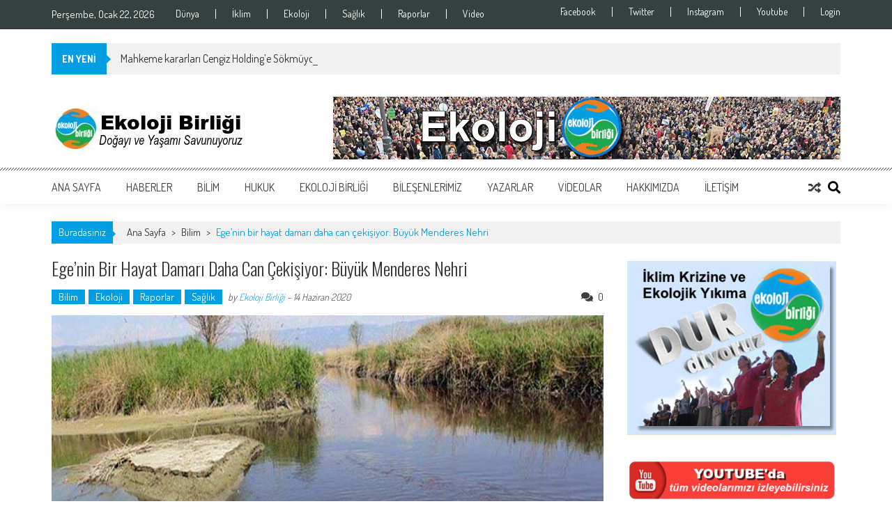

--- FILE ---
content_type: text/html; charset=UTF-8
request_url: https://ekolojibirligi.org/egenin-bir-hayat-damari-daha-can-cekisiyor-buyuk-menderes-nehri/
body_size: 19279
content:
<!DOCTYPE html><html lang="tr"><head><meta charset="UTF-8" /><meta name="viewport" content="width=device-width, initial-scale=1" /><link rel="profile" href="http://gmpg.org/xfn/11" /><link rel="pingback" href="https://ekolojibirligi.org/xmlrpc.php" /><link media="all" href="https://ekolojibirligi.org/wp-content/cache/autoptimize/css/autoptimize_883c79d15d7cc2329fefd145b31052b3.css" rel="stylesheet"><title>Ege’nin bir hayat damarı daha can çekişiyor: Büyük Menderes Nehri | Ekoloji Birliği</title><link rel="canonical" href="https://ekolojibirligi.org/egenin-bir-hayat-damari-daha-can-cekisiyor-buyuk-menderes-nehri/" /><meta name="description" content="Ege’nin en büyük akarsuyu olan Büyük Menderes nehri ölüm saçıyor. Endüstriyel ve kentsel atıkların kirlettiği nehrin bir bölümünde su içindeki yaşam tamamen…" /><meta property="og:type" content="article" /><meta property="og:locale" content="tr_TR" /><meta property="og:site_name" content="Ekoloji Birliği" /><meta property="og:title" content="Ege’nin bir hayat damarı daha can çekişiyor: Büyük Menderes Nehri | Ekoloji Birliği" /><meta property="og:description" content="Ege’nin en büyük akarsuyu olan Büyük Menderes nehri ölüm saçıyor. Endüstriyel ve kentsel atıkların kirlettiği nehrin bir bölümünde su içindeki yaşam tamamen bitti." /><meta property="og:url" content="https://ekolojibirligi.org/egenin-bir-hayat-damari-daha-can-cekisiyor-buyuk-menderes-nehri/" /><meta property="og:image" content="https://ekolojibirligi.org/wp-content/uploads/2020/06/menderes-1.jpg" /><meta property="og:image:width" content="800" /><meta property="og:image:height" content="500" /><meta property="article:published_time" content="2020-06-14T07:00:00+00:00" /><meta property="article:modified_time" content="2020-06-14T09:18:00+00:00" /><meta property="article:author" content="https://www.facebook.com/groups/325326061616300" /><meta name="twitter:card" content="summary_large_image" /><meta name="twitter:site" content="@avrupakitap" /><meta name="twitter:creator" content="@ekolojibirligi" /><meta name="twitter:title" content="Ege’nin bir hayat damarı daha can çekişiyor: Büyük Menderes Nehri | Ekoloji Birliği" /><meta name="twitter:description" content="Ege’nin en büyük akarsuyu olan Büyük Menderes nehri ölüm saçıyor. Endüstriyel ve kentsel atıkların kirlettiği nehrin bir bölümünde su içindeki yaşam tamamen bitti." /><meta name="twitter:image" content="https://ekolojibirligi.org/wp-content/uploads/2020/06/menderes-1.jpg" /> <script type="application/ld+json">{"@context":"https://schema.org","@graph":[{"@type":"WebSite","@id":"https://ekolojibirligi.org/#/schema/WebSite","url":"https://ekolojibirligi.org/","name":"Ekoloji Birliği","description":"Doğayı ve yaşamı savunuyoruz","inLanguage":"tr","potentialAction":{"@type":"SearchAction","target":{"@type":"EntryPoint","urlTemplate":"https://ekolojibirligi.org/search/{search_term_string}/"},"query-input":"required name=search_term_string"},"publisher":{"@type":"Organization","@id":"https://ekolojibirligi.org/#/schema/Organization","name":"Ekoloji Birliği","url":"https://ekolojibirligi.org/","sameAs":["https://www.facebook.com/ekolojibirligi/","https://www.facebook.com/ekolojibirligi"],"logo":{"@type":"ImageObject","url":"https://ekolojibirligi.org/wp-content/uploads/2019/05/cropped-newlogo2_trans.png","contentUrl":"https://ekolojibirligi.org/wp-content/uploads/2019/05/cropped-newlogo2_trans.png","width":512,"height":512}}},{"@type":"WebPage","@id":"https://ekolojibirligi.org/egenin-bir-hayat-damari-daha-can-cekisiyor-buyuk-menderes-nehri/","url":"https://ekolojibirligi.org/egenin-bir-hayat-damari-daha-can-cekisiyor-buyuk-menderes-nehri/","name":"Ege’nin bir hayat damarı daha can çekişiyor: Büyük Menderes Nehri | Ekoloji Birliği","description":"Ege’nin en büyük akarsuyu olan Büyük Menderes nehri ölüm saçıyor. Endüstriyel ve kentsel atıkların kirlettiği nehrin bir bölümünde su içindeki yaşam tamamen…","inLanguage":"tr","isPartOf":{"@id":"https://ekolojibirligi.org/#/schema/WebSite"},"breadcrumb":{"@type":"BreadcrumbList","@id":"https://ekolojibirligi.org/#/schema/BreadcrumbList","itemListElement":[{"@type":"ListItem","position":1,"item":"https://ekolojibirligi.org/","name":"Ekoloji Birliği"},{"@type":"ListItem","position":2,"item":"https://ekolojibirligi.org/kategori/bilim/","name":"Bilim"},{"@type":"ListItem","position":3,"name":"Ege’nin bir hayat damarı daha can çekişiyor: Büyük Menderes Nehri"}]},"potentialAction":{"@type":"ReadAction","target":"https://ekolojibirligi.org/egenin-bir-hayat-damari-daha-can-cekisiyor-buyuk-menderes-nehri/"},"datePublished":"2020-06-14T07:00:00+00:00","dateModified":"2020-06-14T09:18:00+00:00","author":{"@type":"Person","@id":"https://ekolojibirligi.org/#/schema/Person/fe38ef3bba6dd9b86e45d2f34f1dc882","name":"Ekoloji Birliği","sameAs":["https://www.facebook.com/groups/325326061616300","https://twitter.com/ekolojibirligi"],"description":"Ekoloji Birliği; yaşama y&ouml;nelik artan tehditlere karşı, yurt genelinde faaliyet g&ouml;steren bir &ccedil;ok ekoloji &ouml;rg&uuml;t&uuml;n&uuml;n bir araya gelmesi ile 2018 yılında oluşmuştur. Amacı; birlik ve dayanışma temelinde ekoloji m&uuml;cadelesini y&uuml;kselterek..."}}]}</script> <link rel='dns-prefetch' href='//fonts.googleapis.com' /><link rel="alternate" type="application/rss+xml" title="Ekoloji Birliği &raquo; akışı" href="https://ekolojibirligi.org/feed/" /><link rel="alternate" type="application/rss+xml" title="Ekoloji Birliği &raquo; yorum akışı" href="https://ekolojibirligi.org/comments/feed/" /><link rel="alternate" type="application/rss+xml" title="Ekoloji Birliği &raquo; Ege&#8217;nin bir hayat damarı daha can çekişiyor: Büyük Menderes Nehri yorum akışı" href="https://ekolojibirligi.org/egenin-bir-hayat-damari-daha-can-cekisiyor-buyuk-menderes-nehri/feed/" /> <script type="text/javascript">window._wpemojiSettings = {"baseUrl":"https:\/\/s.w.org\/images\/core\/emoji\/15.0.3\/72x72\/","ext":".png","svgUrl":"https:\/\/s.w.org\/images\/core\/emoji\/15.0.3\/svg\/","svgExt":".svg","source":{"concatemoji":"https:\/\/ekolojibirligi.org\/wp-includes\/js\/wp-emoji-release.min.js?ver=6.5.7"}};
/*! This file is auto-generated */
!function(i,n){var o,s,e;function c(e){try{var t={supportTests:e,timestamp:(new Date).valueOf()};sessionStorage.setItem(o,JSON.stringify(t))}catch(e){}}function p(e,t,n){e.clearRect(0,0,e.canvas.width,e.canvas.height),e.fillText(t,0,0);var t=new Uint32Array(e.getImageData(0,0,e.canvas.width,e.canvas.height).data),r=(e.clearRect(0,0,e.canvas.width,e.canvas.height),e.fillText(n,0,0),new Uint32Array(e.getImageData(0,0,e.canvas.width,e.canvas.height).data));return t.every(function(e,t){return e===r[t]})}function u(e,t,n){switch(t){case"flag":return n(e,"\ud83c\udff3\ufe0f\u200d\u26a7\ufe0f","\ud83c\udff3\ufe0f\u200b\u26a7\ufe0f")?!1:!n(e,"\ud83c\uddfa\ud83c\uddf3","\ud83c\uddfa\u200b\ud83c\uddf3")&&!n(e,"\ud83c\udff4\udb40\udc67\udb40\udc62\udb40\udc65\udb40\udc6e\udb40\udc67\udb40\udc7f","\ud83c\udff4\u200b\udb40\udc67\u200b\udb40\udc62\u200b\udb40\udc65\u200b\udb40\udc6e\u200b\udb40\udc67\u200b\udb40\udc7f");case"emoji":return!n(e,"\ud83d\udc26\u200d\u2b1b","\ud83d\udc26\u200b\u2b1b")}return!1}function f(e,t,n){var r="undefined"!=typeof WorkerGlobalScope&&self instanceof WorkerGlobalScope?new OffscreenCanvas(300,150):i.createElement("canvas"),a=r.getContext("2d",{willReadFrequently:!0}),o=(a.textBaseline="top",a.font="600 32px Arial",{});return e.forEach(function(e){o[e]=t(a,e,n)}),o}function t(e){var t=i.createElement("script");t.src=e,t.defer=!0,i.head.appendChild(t)}"undefined"!=typeof Promise&&(o="wpEmojiSettingsSupports",s=["flag","emoji"],n.supports={everything:!0,everythingExceptFlag:!0},e=new Promise(function(e){i.addEventListener("DOMContentLoaded",e,{once:!0})}),new Promise(function(t){var n=function(){try{var e=JSON.parse(sessionStorage.getItem(o));if("object"==typeof e&&"number"==typeof e.timestamp&&(new Date).valueOf()<e.timestamp+604800&&"object"==typeof e.supportTests)return e.supportTests}catch(e){}return null}();if(!n){if("undefined"!=typeof Worker&&"undefined"!=typeof OffscreenCanvas&&"undefined"!=typeof URL&&URL.createObjectURL&&"undefined"!=typeof Blob)try{var e="postMessage("+f.toString()+"("+[JSON.stringify(s),u.toString(),p.toString()].join(",")+"));",r=new Blob([e],{type:"text/javascript"}),a=new Worker(URL.createObjectURL(r),{name:"wpTestEmojiSupports"});return void(a.onmessage=function(e){c(n=e.data),a.terminate(),t(n)})}catch(e){}c(n=f(s,u,p))}t(n)}).then(function(e){for(var t in e)n.supports[t]=e[t],n.supports.everything=n.supports.everything&&n.supports[t],"flag"!==t&&(n.supports.everythingExceptFlag=n.supports.everythingExceptFlag&&n.supports[t]);n.supports.everythingExceptFlag=n.supports.everythingExceptFlag&&!n.supports.flag,n.DOMReady=!1,n.readyCallback=function(){n.DOMReady=!0}}).then(function(){return e}).then(function(){var e;n.supports.everything||(n.readyCallback(),(e=n.source||{}).concatemoji?t(e.concatemoji):e.wpemoji&&e.twemoji&&(t(e.twemoji),t(e.wpemoji)))}))}((window,document),window._wpemojiSettings);</script> <link rel='stylesheet' id='apss-font-opensans-css' href='//fonts.googleapis.com/css?family=Open+Sans&#038;ver=6.5.7' type='text/css' media='all' /><link rel='stylesheet' id='google-fonts-css' href='//fonts.googleapis.com/css?family=Open+Sans%3A400%2C600%2C700%2C300%7COswald%3A400%2C700%2C300%7CDosis%3A400%2C300%2C500%2C600%2C700&#038;ver=6.5.7' type='text/css' media='all' /><link rel='stylesheet' id='chonburi-css' href='//fonts.googleapis.com/css?family=Chonburi%3Aregular&#038;subset=latin-ext%2Clatin%2Cthai%2Cvietnamese&#038;ver=2.9.6' type='text/css' media='all' /><link rel='stylesheet' id='anton-css' href='//fonts.googleapis.com/css?family=Anton%3Aregular&#038;subset=latin-ext%2Cvietnamese%2Clatin&#038;ver=2.9.6' type='text/css' media='all' /> <script type="text/javascript" src="https://ekolojibirligi.org/wp-includes/js/jquery/jquery.min.js?ver=3.7.1" id="jquery-core-js"></script> <link rel="https://api.w.org/" href="https://ekolojibirligi.org/wp-json/" /><link rel="alternate" type="application/json" href="https://ekolojibirligi.org/wp-json/wp/v2/posts/25178" /><link rel="EditURI" type="application/rsd+xml" title="RSD" href="https://ekolojibirligi.org/xmlrpc.php?rsd" /><link rel="alternate" type="application/json+oembed" href="https://ekolojibirligi.org/wp-json/oembed/1.0/embed?url=https%3A%2F%2Fekolojibirligi.org%2Fegenin-bir-hayat-damari-daha-can-cekisiyor-buyuk-menderes-nehri%2F" /><link rel="alternate" type="text/xml+oembed" href="https://ekolojibirligi.org/wp-json/oembed/1.0/embed?url=https%3A%2F%2Fekolojibirligi.org%2Fegenin-bir-hayat-damari-daha-can-cekisiyor-buyuk-menderes-nehri%2F&#038;format=xml" /> <script type="text/javascript">var kc_script_data={ajax_url:"https://ekolojibirligi.org/wp-admin/admin-ajax.php"}</script> <script type="text/javascript">jQuery(function($){
            if( $('body').hasClass('rtl') ){
                var directionClass = 'rtl';
            } else {
                var directionClass = 'ltr';
            }
        
        /*--------------For Home page slider-------------------*/
        
            $("#homeslider").bxSlider({
                mode: 'horizontal',
                controls: true,
                pager: true,
                pause: 6000,
                speed: 1500,
                auto: true                                      
            });
            
            $("#homeslider-mobile").bxSlider({
                mode: 'horizontal',
                controls: true,
                pager: true,
                pause: 6000,
                speed: 1000,
                auto: true                                        
            });

        /*--------------For news ticker----------------*/

                        $('#apmag-news').ticker({
                speed: 0.10,
                feedType: 'xml',
                displayType: 'reveal',
                htmlFeed: true,
                debugMode: true,
                fadeInSpeed: 600,
                //displayType: 'fade',
                pauseOnItems: 4000,
                direction: directionClass,
                titleText: '&nbsp;&nbsp;&nbsp;&nbsp;&nbsp;EN YENİ&nbsp;&nbsp;&nbsp;&nbsp;&nbsp;'
            });
                        
            });</script> <link rel="icon" href="https://ekolojibirligi.org/wp-content/uploads/2019/05/cropped-newlogo2_trans-32x32.png" sizes="32x32" /><link rel="icon" href="https://ekolojibirligi.org/wp-content/uploads/2019/05/cropped-newlogo2_trans-192x192.png" sizes="192x192" /><link rel="apple-touch-icon" href="https://ekolojibirligi.org/wp-content/uploads/2019/05/cropped-newlogo2_trans-180x180.png" /><meta name="msapplication-TileImage" content="https://ekolojibirligi.org/wp-content/uploads/2019/05/cropped-newlogo2_trans-270x270.png" /></head><body class="post-template-default single single-post postid-25178 single-format-standard wp-embed-responsive kc-css-system single-post-right-sidebar single-post-single fullwidth-layout columns-3 group-blog"><div id="page" class="hfeed site"> <a class="skip-link screen-reader-text" href="#content">Skip to content</a><header id="masthead" class="site-header"><div class="top-menu-wrapper has_menu clearfix"><div class="apmag-container"><div class="current-date">Perşembe, Ocak 22, 2026</div><nav id="top-navigation" class="top-main-navigation"> <button class="menu-toggle hide" aria-controls="menu" aria-expanded="false">Top Menu</button><div class="top_menu_left"><ul id="menu-ust-menu-sol" class="menu"><li id="menu-item-18799" class="menu-item menu-item-type-custom menu-item-object-custom menu-item-18799"><a href="https://ekolojibirligi.org/kategori/dunya/">Dünya</a></li><li id="menu-item-18798" class="menu-item menu-item-type-custom menu-item-object-custom menu-item-18798"><a href="https://ekolojibirligi.org/kategori/iklim/">İklim</a></li><li id="menu-item-18797" class="menu-item menu-item-type-custom menu-item-object-custom menu-item-18797"><a href="https://ekolojibirligi.org/kategori/ekoloji/">Ekoloji</a></li><li id="menu-item-18800" class="menu-item menu-item-type-custom menu-item-object-custom menu-item-18800"><a href="https://ekolojibirligi.org/kategori/saglik/">Sağlık</a></li><li id="menu-item-18801" class="menu-item menu-item-type-custom menu-item-object-custom menu-item-18801"><a href="https://ekolojibirligi.org/kategori/raporlar/">Raporlar</a></li><li id="menu-item-40133" class="menu-item menu-item-type-custom menu-item-object-custom menu-item-40133"><a href="https://ekolojibirligi.org/kategori/videolar/">Video</a></li></ul></div></nav><nav id="top-right-navigation" class="top-right-main-navigation"> <button class="menu-toggle hide" aria-controls="top-right-menu" aria-expanded="false">Top Menu Right</button><div class="top_menu_right"><ul id="menu-social" class="menu"><li id="menu-item-18792" class="menu-item menu-item-type-custom menu-item-object-custom menu-item-18792"><a href="https://www.facebook.com/groups/325326061616300/">Facebook</a></li><li id="menu-item-18793" class="menu-item menu-item-type-custom menu-item-object-custom menu-item-18793"><a href="https://twitter.com/ekolojibirligi">Twitter</a></li><li id="menu-item-18794" class="menu-item menu-item-type-custom menu-item-object-custom menu-item-18794"><a href="https://www.instagram.com/ekoloji_birligi/">Instagram</a></li><li id="menu-item-18795" class="menu-item menu-item-type-custom menu-item-object-custom menu-item-18795"><a href="https://www.youtube.com/c/EkolojiBirli%C4%9Fi">Youtube</a></li><li id="menu-item-18806" class="menu-item menu-item-type-custom menu-item-object-custom menu-item-18806"><a href="https://ekolojibirligi.org/wp-login.php?loggedout=true&#038;wp_lang=tr_TR">Login</a></li></ul></div></nav></div></div><div class="apmag-news-ticker"><div class="apmag-container"><ul id="apmag-news" class="js-hidden"><li class="news-item"><a href="https://ekolojibirligi.org/mahkeme-kararlari-cengiz-holdinge-sokmuyor-isletme-izni-iptal-edildi-ancak-sirket-yeni-izinle-faaliyete-devam-ediyor-ozer-akdemir/">Mahkeme kararları Cengiz Holding’e Sökmüyor: İşletme İzni İptal Edildi Ancak Şirket Yeni İzinle Faaliyete Devam Ediyor | Özer Akdemir</a></li><li class="news-item"><a href="https://ekolojibirligi.org/ezinedeki-sist-ocaklarinin-bilirkisi-kesfi-sonucu-kamu-yarari-degil-ekolojik-yikim-soz-konusu/">Ezine’deki Şişt Ocaklarının Bilirkişi Keşfi Sonucu: “Kamu Yararı Değil, Ekolojik Yıkım Söz Konusu”</a></li><li class="news-item"><a href="https://ekolojibirligi.org/maden-kanunu-21-kez-kimler-icinnasil-degisti/">Maden Kanunu 21 Kez Kimler İçin ve Nasıl Değişti?</a></li><li class="news-item"><a href="https://ekolojibirligi.org/caldagi-davasinda-yargilama-sureci-yeniden-basladi/">Çaldağı davasında yargılama süreci yeniden başlayacak</a></li><li class="news-item"><a href="https://ekolojibirligi.org/guncalida-maden-projesine-yurutmeyi-durdurma-karari/">Günçalı’da maden projesine yürütmeyi durdurma kararı!</a></li></ul></div></div><div class="logo-ad-wrapper clearfix"><div class="apmag-container"><div class="site-branding"><div class="sitelogo-wrap"> <a href="https://ekolojibirligi.org/"> <img src="https://ekolojibirligi.org/wp-content/uploads/2019/11/cropped-eb-logo-us0.jpg" alt="" title="" /> </a><meta itemprop="name" content="Ekoloji Birliği" /></div><div class="sitetext-wrap"> <a href="https://ekolojibirligi.org/" rel="home"><h1 class="site-title">Ekoloji Birliği</h1><h2 class="site-description">Doğayı ve yaşamı savunuyoruz</h2> </a></div></div><div class="header-ad"><aside id="media_image-158" class="widget widget_media_image"><img class="image " src="https://ekolojibirligi.org/wp-content/uploads/2019/10/banner-0.gif" alt="" width="728" height="90" decoding="async" fetchpriority="high" /></aside></div></div></div><nav id="site-navigation" class="main-navigation"><div class="apmag-container"><div class="nav-wrapper"> <button class="nav-toggle hide btn-transparent-toggle"> <span> </span> <span> </span> <span> </span> </button><div class="menu"><ul id="menu-ust-menu" class="menu"><li id="menu-item-18" class="menu-item menu-item-type-custom menu-item-object-custom menu-item-home menu-item-18"><a href="https://ekolojibirligi.org">Ana Sayfa</a></li><li id="menu-item-23" class="menu-item menu-item-type-taxonomy menu-item-object-category menu-item-has-children menu-item-23"><a href="https://ekolojibirligi.org/kategori/haberler/">Haberler</a><ul class="sub-menu"><li id="menu-item-2973" class="menu-item menu-item-type-taxonomy menu-item-object-category menu-item-2973"><a href="https://ekolojibirligi.org/kategori/arkeoloji/">Arkeoloji</a></li><li id="menu-item-2978" class="menu-item menu-item-type-taxonomy menu-item-object-category menu-item-2978"><a href="https://ekolojibirligi.org/kategori/dunya/">Dünya</a></li><li id="menu-item-2974" class="menu-item menu-item-type-taxonomy menu-item-object-category menu-item-2974"><a href="https://ekolojibirligi.org/kategori/kultur/">Kültür</a></li><li id="menu-item-3743" class="menu-item menu-item-type-taxonomy menu-item-object-category menu-item-3743"><a href="https://ekolojibirligi.org/kategori/politika/">Politika</a></li><li id="menu-item-3357" class="menu-item menu-item-type-taxonomy menu-item-object-category menu-item-3357"><a href="https://ekolojibirligi.org/kategori/sanat/">Sanat</a></li><li id="menu-item-6356" class="menu-item menu-item-type-taxonomy menu-item-object-category menu-item-6356"><a href="https://ekolojibirligi.org/kategori/tarim/">Tarım</a></li><li id="menu-item-2975" class="menu-item menu-item-type-taxonomy menu-item-object-category menu-item-2975"><a href="https://ekolojibirligi.org/kategori/tarih/">Tarih</a></li></ul></li><li id="menu-item-22" class="menu-item menu-item-type-taxonomy menu-item-object-category current-post-ancestor current-menu-parent current-post-parent menu-item-has-children menu-item-22"><a href="https://ekolojibirligi.org/kategori/bilim/">Bilim</a><ul class="sub-menu"><li id="menu-item-42172" class="menu-item menu-item-type-taxonomy menu-item-object-category menu-item-42172"><a href="https://ekolojibirligi.org/kategori/biyoloji/">Biyoloji</a></li><li id="menu-item-1776" class="menu-item menu-item-type-taxonomy menu-item-object-category current-post-ancestor current-menu-parent current-post-parent menu-item-1776"><a href="https://ekolojibirligi.org/kategori/ekoloji/">Ekoloji</a></li><li id="menu-item-3736" class="menu-item menu-item-type-taxonomy menu-item-object-category menu-item-3736"><a href="https://ekolojibirligi.org/kategori/iklim/">İklim</a></li><li id="menu-item-3915" class="menu-item menu-item-type-taxonomy menu-item-object-category current-post-ancestor current-menu-parent current-post-parent menu-item-3915"><a href="https://ekolojibirligi.org/kategori/saglik/">Sağlık</a></li><li id="menu-item-3578" class="menu-item menu-item-type-taxonomy menu-item-object-category current-post-ancestor current-menu-parent current-post-parent menu-item-has-children menu-item-3578"><a href="https://ekolojibirligi.org/kategori/raporlar/">Raporlar</a><ul class="sub-menu"><li id="menu-item-7884" class="menu-item menu-item-type-post_type menu-item-object-page menu-item-7884"><a href="https://ekolojibirligi.org/dosyalar/">Dosyalar</a></li></ul></li></ul></li><li id="menu-item-24" class="menu-item menu-item-type-taxonomy menu-item-object-category menu-item-24"><a href="https://ekolojibirligi.org/kategori/hukuk/">Hukuk</a></li><li id="menu-item-31" class="menu-item menu-item-type-custom menu-item-object-custom menu-item-has-children menu-item-31"><a href="#">Ekoloji Birliği</a><ul class="sub-menu"><li id="menu-item-167" class="menu-item menu-item-type-taxonomy menu-item-object-category menu-item-167"><a href="https://ekolojibirligi.org/kategori/etkinliklerimiz/">Etkinliklerimiz</a></li><li id="menu-item-38736" class="menu-item menu-item-type-taxonomy menu-item-object-category menu-item-38736"><a href="https://ekolojibirligi.org/kategori/kadin-meclisi/">Kadın Meclisi</a></li><li id="menu-item-39306" class="menu-item menu-item-type-taxonomy menu-item-object-category menu-item-39306"><a href="https://ekolojibirligi.org/kategori/genclik-meclisi/">Gençlik Meclisi</a></li></ul></li><li id="menu-item-169" class="menu-item menu-item-type-post_type menu-item-object-page menu-item-has-children menu-item-169"><a href="https://ekolojibirligi.org/bilesenlerimiz/">Bileşenlerimiz</a><ul class="sub-menu"><li id="menu-item-28" class="menu-item menu-item-type-taxonomy menu-item-object-category menu-item-28"><a href="https://ekolojibirligi.org/kategori/bilesen-etkinlikleri/">Bileşen Etkinlikleri</a></li></ul></li><li id="menu-item-1089" class="menu-item menu-item-type-post_type menu-item-object-page menu-item-1089"><a href="https://ekolojibirligi.org/yazarlar/">Yazarlar</a></li><li id="menu-item-25" class="menu-item menu-item-type-taxonomy menu-item-object-category menu-item-has-children menu-item-25"><a href="https://ekolojibirligi.org/kategori/videolar/">Videolar</a><ul class="sub-menu"><li id="menu-item-1777" class="menu-item menu-item-type-taxonomy menu-item-object-category menu-item-1777"><a href="https://ekolojibirligi.org/kategori/muzik/">Müzik</a></li></ul></li><li id="menu-item-149" class="menu-item menu-item-type-post_type menu-item-object-page menu-item-has-children menu-item-149"><a href="https://ekolojibirligi.org/hakkimizda/">Hakkımızda</a><ul class="sub-menu"><li id="menu-item-4366" class="menu-item menu-item-type-post_type menu-item-object-post menu-item-4366"><a href="https://ekolojibirligi.org/ekoloji-birligi-kurulus-deklarasyonu/">Kuruluş Deklarasyonu</a></li><li id="menu-item-5216" class="menu-item menu-item-type-post_type menu-item-object-post menu-item-5216"><a href="https://ekolojibirligi.org/ilkelerimiz-2/">İlkelerimiz</a></li></ul></li><li id="menu-item-138" class="menu-item menu-item-type-post_type menu-item-object-page menu-item-138"><a href="https://ekolojibirligi.org/iletisim/">İletişim</a></li></ul></div></div><div class="search-icon"> <button class="search-btn-wrap"> <i class="fa fa-search"></i> </button><div class="search_form_wrap"> <a href="javascript:void(0);" class="search_close" tabindex="0">X</a><div class="ak-search"><form action="https://ekolojibirligi.org/" class="search-form" method="get"> <label> <span class="screen-reader-text">Search for:</span> <input type="search" title="Search for:" name="s" value="" placeholder="Ara..." class="search-field" /> </label><div class="icon-holder"> <button type="submit" class="search-submit"><i class="fa fa-search"></i></button></form></div></div></div><div class="random-post"> <a href="https://ekolojibirligi.org/ses-derneginden-akbelen-mucadelesindeki-kadinlara-odul/" title="View a random post"><i class="fa fa-random"></i></a></div></div></nav></header><div id="content" class="site-content"><div class="apmag-container"><div id="accesspres-mag-breadcrumbs" class="clearfix"><span class="bread-you">Buradasınız</span><div class="ak-container">Ana Sayfa <span class="bread_arrow"> &gt; </span> <a href="https://ekolojibirligi.org/kategori/bilim/">Bilim</a> <span class="bread_arrow"> &gt; </span> <span class="current">Ege&#8217;nin bir hayat damarı daha can çekişiyor: Büyük Menderes Nehri</span></div></div><div id="primary" class="content-area"><main id="main" class="site-main"><article id="post-25178" class="post-25178 post type-post status-publish format-standard has-post-thumbnail hentry category-bilim category-ekoloji category-raporlar category-saglik tag-akarsulardaki-kirlenme tag-buyuk-menderes-inisiyatifi tag-buyuk-menderes-nehri tag-cevre-felaketi tag-cevre-kirliligi tag-su-kirliligi tag-susuzluk"><header class="entry-header"><h1 class="entry-title">Ege&#8217;nin bir hayat damarı daha can çekişiyor: Büyük Menderes Nehri</h1><div class="entry-meta clearfix"><ul class="post-categories"><li><a href="https://ekolojibirligi.org/kategori/bilim/" rel="category tag">Bilim</a></li><li><a href="https://ekolojibirligi.org/kategori/ekoloji/" rel="category tag">Ekoloji</a></li><li><a href="https://ekolojibirligi.org/kategori/raporlar/" rel="category tag">Raporlar</a></li><li><a href="https://ekolojibirligi.org/kategori/saglik/" rel="category tag">Sağlık</a></li></ul><span class="byline"> by <a class="url fn n" href="https://ekolojibirligi.org/author/ekolojibirligiyonetici/">Ekoloji Birliği</a> - </span><span class="posted-on"><time class="entry-date published" datetime="2020-06-14T10:00:00+03:00">14 Haziran 2020</time><time class="updated" datetime="2020-06-14T12:18:00+03:00">14 Haziran 2020</time></span><span class="comment_count"><i class="fa fa-comments"></i>0</span></div></header><div class="entry-content"><div class="post_image"> <img src="https://ekolojibirligi.org/wp-content/uploads/2020/06/menderes-1.jpg" alt="" /></div><div class="post_content"><h6><strong>Büyük Menderes Nehri,</strong> oluşan kirlilik nedeniyle adeta can çekişiyor. Kolları ile 580 kilometre uzunluğundaki nehir <strong>Afyon, Uşak, Denizli</strong> ve <strong>Aydın</strong>’da kentsel ve endüstriyel atıklarla kirletildi. Bir bölümünde yaşamın tamamen bittiği Büyük Menderes’ten <strong>Bafa Gölü</strong>’ne su verilmesi çevrecileri endişelendirdi. <strong>Büyük Menderes İnisiyatifi</strong> sözcüsü Mustafa Çallıca, “Menderes kurtarılabilir. Topyekun mücadele şart” diye konuştu.</h6><p><strong>Ege</strong>’nin en büyük akarsuyu olan <strong>Büyük Menderes nehri</strong> ölüm saçıyor. Endüstriyel ve kentsel atıkların kirlettiği nehrin bir bölümünde su içindeki yaşam tamamen bitti. Çevrecilerin yıllardır süren isyanına rağmen nehrin kurtarılması için ciddi bir proje geliştirilemedi. Son dönemde <strong>Bafa Gölü</strong>’nün <strong>Büyük Menderes</strong>’in sularıyla takviye edilmesi çevrecileri endişelendiriyor.</p><h2 class="wp-block-heading">580 kilometre uzunluğunda</h2><p><strong>Büyük Menderes</strong>’in kaynağını Dinar’da <strong>Küfi Çayı</strong> Uşak’ta ise <strong>Banaz Çayı </strong>oluşturuyor. I<strong>şıklı, Adıgüzel </strong>ve <strong>Cindere </strong>göllerini besleyen her iki kaynak <strong>Denizli’</strong>nin <strong>Sarayköy </strong>ilçesinde birleşiyor. <strong>Honaz</strong>’dan gelen <strong>Sarıçay</strong>’ın devamı olan <strong>Çürüksü</strong> da bu bölgede nehrin sularına karışıyor. Aydın’ın ovalarından geçen nehir <strong>Söke</strong>’de <strong>Dipburun </strong>mevkiinde<strong> Ege Denizi</strong>’ne dökülüyor.</p><p>Besleyen yan kolları ile birlikte 580 kilometre uzunluğa sahip nehrin güzergâhında yaklaşık 2,5 milyon insan yaşıyor.</p><figure class="wp-block-image size-large"><img decoding="async" width="800" height="451" src="https://ekolojibirligi.org/wp-content/uploads/2020/06/menderes-2.jpg" alt="" class="wp-image-25184" srcset="https://ekolojibirligi.org/wp-content/uploads/2020/06/menderes-2.jpg 800w, https://ekolojibirligi.org/wp-content/uploads/2020/06/menderes-2-300x169.jpg 300w, https://ekolojibirligi.org/wp-content/uploads/2020/06/menderes-2-768x433.jpg 768w" sizes="(max-width: 800px) 100vw, 800px" /></figure><h2 class="wp-block-heading">Kirlilik her yerde</h2><p><strong>Büyük Menderes</strong> nehrindeki kirlilik <strong>Uşak</strong> ve <strong>Dinar</strong>’da başlıyor. Uşak’ta deri organize sanayi bölgesi ve tekstil atıkları nehre karışırken Dinar’da da endüstriyel gıda tesislerinin atıkları Menderes’i kirletiyor.</p><p><strong>Denizli</strong>’nin <strong>Çivril</strong> ve <strong>Çal </strong>ilçelerinde meyve suyu fabrikalarının yanı sıra kentsel atıklar da nehre karışıyor. Kent merkezinde evsel atıkların bir kısmı ile organize sanayi bölgesi dışında kalan tekstil tesislerine ait boyahanelerin atıkları doğrudan Menderes’i besleyen <strong>Çürüksu</strong>’ya bırakılıyor.</p><p><strong>Sarayköy</strong>’ün kentsel ve endüstriyel atıkları, Aydın’da zeytin işleme fabrikaları ile reenjeksiyon yapmayan jeotermal enerji tesisleri atık suları Büyük Menderes nehrine bırakılıyor. Nehrin uzunluğu boyunca tarımsal atıklar da en önemli kirleticilerden biri olarak gösteriliyor.</p><h2 class="wp-block-heading">Sucul hayat tamamen bitti</h2><p><strong>Büyük Menderes </strong>nehri üzerindeki kirlilik su içindeki hayatı da büyük ölçüde bitirdi. <strong>Adıgüzel, Cindere</strong> ve <strong>Işıklı </strong>gölleri için tehlike her geçen gün artarken buradaki sucul yaşam da kirlilikten etkilendi. Özellikle <strong>Sarayköy</strong>’de kirliliğin en üst seviyeye çıktığı nehirde Söke’ye kadar olan bölümde yaşam tamamen sona erdi. Söke’de temiz suların karışması ile kirliliği seyrelen nehirde yayın, sazan ve yılan balığı popülasyonlarına rastlansa da sayıları sınırlı.</p><p>Bir dönem kerevitin yaşadığı nehirde bu tür tamamen ortadan kayboldu. Zaman zaman hem nehrin kendisinde hem de yan kollarında toplu balık ölümlerine tanık olundu.</p><figure class="wp-block-image size-large"><img decoding="async" width="800" height="451" src="https://ekolojibirligi.org/wp-content/uploads/2020/06/menderes-4.jpg" alt="" class="wp-image-25186" srcset="https://ekolojibirligi.org/wp-content/uploads/2020/06/menderes-4.jpg 800w, https://ekolojibirligi.org/wp-content/uploads/2020/06/menderes-4-300x169.jpg 300w, https://ekolojibirligi.org/wp-content/uploads/2020/06/menderes-4-768x433.jpg 768w" sizes="(max-width: 800px) 100vw, 800px" /></figure><h2 class="wp-block-heading">Toplu balık ölümü yaşandı, üreticiler isyan etti</h2><p><strong>Dinar</strong>’dan gelen suyun güzergahı üzerindeki <strong>Gökgöl</strong>’de geçtiğimiz yıllarda toplu balık ölümleri yaşandı. Alabalık ve somon yetiştiriciliğinin yapıldığı alanda atık suların nehre karışmasıyla milyonlarca balık öldü, sektörün ekonomisi büyük zarar gördü.</p><p>Alabalık üreticisi <strong>Yasin Özpek </strong>geçtiğimiz yıllarda kirlilik nedeniyle 5 milyon balık kaybettiğini belirterek, şöyle konuştu: &#8220;Kaynağında içilebilir nitelikte temiz ve güzel olan su Dinar’ı geçtikten sonra leş gibi akıyor. &nbsp;Buradaki endüstriyel tesisler zaman zaman atık sularını arıtmadan bırakıyor. Böyle durumlarda nehir tüm özelliğini kaybediyor, simsiyah bir su akıyor.&#8221;</p><p>Afyon İl Çevre Müdürlüğü bu konuda duyarsız kalıyor. Görmezden geliyor. Bu durum her zaman yaşanmıyor ama firmalar atık sularını özellikle hafta sonları nehre bırakıyor.</p><h2 class="wp-block-heading">Çallıca: Denizli atık suyunun yüzde 40’ı Menderes Nehri’ne akıyor</h2><p><strong>Büyük Menderes İnisiyatifi s</strong>özcüsü <strong>Mustafa Çallıca</strong>, <a rel="noreferrer noopener" href="https://www.sozcu.com.tr/2020/gundem/buyuk-menderes-nehri-can-cekisiyor-5862856/" target="_blank">Sözcü</a>’ye yaptığı açıklamada nehrin her kesiminde atığa maruz kaldığını belirterek, şu ifadeleri kullandı:</p><ul><li>Kanalizasyon atıkları, diğer evsel atıklar, endüstriyel ve tarımsal atıklar Büyük Menderes nehrini hiç durmaksızın kirletiyor. Belediyeler de bu konuda sorumlu.</li><li>Denizli genelinde yüzde 95 kanalizasyon hizmeti olduğu halde arıtma tesisleri ancak yüzde 55’lik bölümünü arıtıyor. Kalan yüzde 40’lık bölüm doğrudan nehre akıyor.</li><li>Bunun dışında arıtma tesisi bulunmayan çok sayıda tekstil işletmesi atıklarını nehre bırakıyor. Belediyelere ve özellikle bakanlığa büyük görev düşüyor.</li></ul><figure class="wp-block-image size-large"><img loading="lazy" decoding="async" width="800" height="451" src="https://ekolojibirligi.org/wp-content/uploads/2020/06/menderes-3.jpg" alt="" class="wp-image-25185" srcset="https://ekolojibirligi.org/wp-content/uploads/2020/06/menderes-3.jpg 800w, https://ekolojibirligi.org/wp-content/uploads/2020/06/menderes-3-300x169.jpg 300w, https://ekolojibirligi.org/wp-content/uploads/2020/06/menderes-3-768x433.jpg 768w" sizes="(max-width: 800px) 100vw, 800px" /></figure><h2 class="wp-block-heading">“Büyük menderes can çekişiyor”</h2><p><strong>Büyük Menderes</strong>’i oluşturan iki kolun Sarayköy’de birleşmesinden sonra kirliliğin hat safhaya çıktığını söyleyen Çallıca,&nbsp;<em>“Denizli’den sonra da kirleticiler devam ediyor. Sarayköy’deki endüstriyel tesisler ve santraller de atık sularını nehre bırakıyor. Büyük Menderes nehri can çekişiyor. Öldü ölecek. Tüm bunlara rağmen bu kirli su ile tarımsal sulama yapılıyor. Bu su asla tarımsal sulamada kullanılmamalı”</em>&nbsp;ifadelerini kullandı.</p><h2 class="wp-block-heading">“Seferberlik ilan edilmeli”</h2><p>Nehrin uzun vadeli bir proje ile kurtarılabileceğini söyleyen Çallıca, sözlerini şöyle sürdürdü:</p><ul><li>Menderes kurtarılabilir. Seferberlik ilan etmek gerekiyor. Daha önce Afyon, Uşak, Denizli ve Aydın’da çevreciler duyarlılık gösterdi ama yetkililer açıkladıkları projeleri hayata geçirmedi. Kirleticilerin bir parçası da belediyeler olduğu için ilerleme olmuyor.</li><li>Ciddi bir adım atılmaması bizleri üzüyor. Zaman zaman il çevre müdürlüklerine dilekçe ile başvuruyoruz. Kirleticiler belli. Arıtma tesisi sahibi olanların bir kısmı maliyet nedeniyle tesislerini kullanmıyor.</li><li>Bafa Gölü’nü de Büyük Menderes’ten takviye etmeye başladılar. Siz orayı kirli su ile takviye ederseniz oradaki yaşamı da bitirirsiniz. Denize dökülene kadar her bölgede kirlilik var.</li></ul><figure class="wp-block-image size-large"><img loading="lazy" decoding="async" width="800" height="451" src="https://ekolojibirligi.org/wp-content/uploads/2020/06/menderes-5.jpg" alt="" class="wp-image-25183" srcset="https://ekolojibirligi.org/wp-content/uploads/2020/06/menderes-5.jpg 800w, https://ekolojibirligi.org/wp-content/uploads/2020/06/menderes-5-300x169.jpg 300w, https://ekolojibirligi.org/wp-content/uploads/2020/06/menderes-5-768x433.jpg 768w" sizes="(max-width: 800px) 100vw, 800px" /></figure><h2 class="wp-block-heading">Sarayköy’e arıtma tesisi</h2><p>Diğer yandan Denizli Büyükşehir Belediye Başkanı<strong> Osman Zolan</strong>, <strong>Sarayköy</strong>’e yaptıkları arıtma tesisinin bir ay içinde tamamlanacağını ve hizmete açılacağını duyurdu. İlçenin atık sularını kontrolsüz bir şekilde Büyük Menderes nehrine bıraktığını söyleyen Zolan, şöyle konuştu:</p><ul><li>Büyükşehir olduktan sonra ilçe yatırımlarını hızlandırdık. Acıpayam, Tavas ve Kale’de arıtma tesislerini bitirdik. Sarayköy’de bir ay içinde tamamlanacak. Artık atık sular arıtıldıktan sonra Menderes’e verilecek.</li><li>2004 yılında Denizli’de bir tane bile arıtma tesisi yoktu. Tüm kanalizasyon Menderes’e gidiyordu.&nbsp; Her ilçemizin atık suyunun arıtılmasını istiyoruz. Çal bölgesine de arıtma tesisi yapılacak.</li><li>15 yıl önce bir kabulleniş, çaresizlik vardı. Artık bu durumda değiliz. Doğamız için ne gerekiyorsa yapacağız.</li></ul><div class='apss-social-share apss-theme-3 clearfix ' ><div class='apss-facebook apss-single-icon'> <a rel='nofollow'  title="Share on Facebook" target='_blank' href='https://www.facebook.com/sharer/sharer.php?u=https://ekolojibirligi.org/egenin-bir-hayat-damari-daha-can-cekisiyor-buyuk-menderes-nehri/'><div class='apss-icon-block clearfix'> <i class='fab fa-facebook-f'></i> <span class='apss-social-text'>Share on Facebook</span> <span class='apss-share'>Share</span></div> </a></div><div class='apss-twitter apss-single-icon'> <a rel='nofollow'  href="https://twitter.com/intent/tweet?text=Ege%27nin%20bir%20hayat%20damar%C4%B1%20daha%20can%20%C3%A7eki%C5%9Fiyor%3A%20B%C3%BCy%C3%BCk%20Menderes%20Nehri&#038;url=https://ekolojibirligi.org/egenin-bir-hayat-damari-daha-can-cekisiyor-buyuk-menderes-nehri/&#038;"  title="Share on Twitter" target='_blank'><div class='apss-icon-block clearfix'> <i class='fab fa-twitter'></i> <span class='apss-social-text'>Share on Twitter</span><span class='apss-share'>Tweet</span></div> </a></div><div class='apss-pinterest apss-single-icon'> <a rel='nofollow' title="Share on Pinterest" href='javascript:pinIt();'><div class='apss-icon-block clearfix'> <i class='fab fa-pinterest'></i> <span class='apss-social-text'>Share on Pinterest</span> <span class='apss-share'>Share</span></div> </a></div><div class='apss-email apss-single-icon'> <a rel='nofollow' class='share-email-popup' title="Share it on Email" target='_blank' href='mailto:?subject=Please%20visit%20this%20link%20https://ekolojibirligi.org/egenin-bir-hayat-damari-daha-can-cekisiyor-buyuk-menderes-nehri/&#038;body=Hey%20Buddy!,%20I%20found%20this%20information%20for%20you:%20Ege%27nin%20bir%20hayat%20damar%C4%B1%20daha%20can%20%C3%A7eki%C5%9Fiyor%3A%20B%C3%BCy%C3%BCk%20Menderes%20Nehri.%20Here%20is%20the%20website%20link:%20https://ekolojibirligi.org/egenin-bir-hayat-damari-daha-can-cekisiyor-buyuk-menderes-nehri/.%20Thank%20you.'><div class='apss-icon-block clearfix'> <i class='fas fa-envelope'></i> <span class='apss-social-text'>Send email</span> <span class='apss-share'>Mail</span></div> </a></div><div class='apss-print apss-single-icon'> <a rel='nofollow' title="Print" href='javascript:void(0);' onclick='window.print(); return false;'><div class='apss-icon-block clearfix'><i class='fas fa-print'></i> <span class='apss-social-text'>Print</span> <span class='apss-share'>Print</span></div> </a></div></div></div><div class="article-ad-section"><aside id="media_image-191" class="widget widget_media_image widget-ads"><a href="https://www.youtube.com/c/EkolojiBirli%C4%9Fi" target="_blank" rel="noopener"><img width="728" height="90" src="https://ekolojibirligi.org/wp-content/uploads/2019/11/y1.jpg" class="image wp-image-12475  attachment-full size-full" alt="" style="max-width: 100%; height: auto;" decoding="async" loading="lazy" srcset="https://ekolojibirligi.org/wp-content/uploads/2019/11/y1.jpg 728w, https://ekolojibirligi.org/wp-content/uploads/2019/11/y1-300x37.jpg 300w" sizes="(max-width: 728px) 100vw, 728px" /></a></aside></div></div><footer class="entry-footer"> <span class="tags-links">Etiketler <a href="https://ekolojibirligi.org/etiket/akarsulardaki-kirlenme/" rel="tag">akarsulardaki kirlenme</a> <a href="https://ekolojibirligi.org/etiket/buyuk-menderes-inisiyatifi/" rel="tag">Büyük Menderes İnisiyatifi</a> <a href="https://ekolojibirligi.org/etiket/buyuk-menderes-nehri/" rel="tag">Büyük Menderes Nehri</a> <a href="https://ekolojibirligi.org/etiket/cevre-felaketi/" rel="tag">çevre felaketi</a> <a href="https://ekolojibirligi.org/etiket/cevre-kirliligi/" rel="tag">çevre kirliliği</a> <a href="https://ekolojibirligi.org/etiket/su-kirliligi/" rel="tag">su kirliliği</a> <a href="https://ekolojibirligi.org/etiket/susuzluk/" rel="tag">susuzluk</a> </span></footer></article><div class="author-metabox"><div class="author-avatar"> <a class="author-image" href="https://ekolojibirligi.org/author/ekolojibirligiyonetici/"><img src='https://ekolojibirligi.org/wp-content/uploads/2019/05/newlogo2_trans-150x150.png' class='avatar pp-user-avatar avatar-106 photo ' height='106' width='106' /></a></div><div class="author-desc-wrapper"> <a class="author-title" href="https://ekolojibirligi.org/author/ekolojibirligiyonetici/">Ekoloji Birliği</a><div class="author-description">Ekoloji Birliği; yaşama yönelik artan tehditlere karşı, yurt genelinde faaliyet gösteren bir çok ekoloji örgütünün bir araya gelmesi ile 2018 yılında oluşmuştur. Amacı; birlik ve dayanışma temelinde ekoloji mücadelesini yükselterek, daha güçlü şekilde doğayı ve yaşamı savunmaktır.</div> <a href="https://ekolojibirligi.org" target="_blank">https://ekolojibirligi.org</a></div></div><nav class="navigation post-navigation clearfix" role="navigation"><h2 class="screen-reader-text">Post navigation</h2><div class="nav-links"><div class="nav-previous"><div class="link-caption"><i class="fa fa-angle-left"></i>Önceki makale</div><a href="https://ekolojibirligi.org/samcep-kavak-ilcesinin-tum-yasam-alanlari-yok-ediliyor/" rel="prev">SAMÇEP: Samsun Kavak ilçesinin tüm yaşam alanları yok ediliyor!</a></div><div class="nav-next"><div class="link-caption">Sonraki makale<i class="fa fa-angle-right"></i></div><a href="https://ekolojibirligi.org/nefes/" rel="next">Nefes</a></div></div></nav><div id="comments" class="comments-area"><div id="respond" class="comment-respond"><h3 id="reply-title" class="comment-reply-title">Bir yanıt yazın <small><a rel="nofollow" id="cancel-comment-reply-link" href="/egenin-bir-hayat-damari-daha-can-cekisiyor-buyuk-menderes-nehri/#respond" style="display:none;">Yanıtı iptal et</a></small></h3><form action="https://ekolojibirligi.org/wp-comments-post.php" method="post" id="commentform" class="comment-form" novalidate><div class="cmm-box-right"><div class="control-group"><div class="controls"><textarea autocomplete="new-password"  id="d11913d197"  name="d11913d197"   placeholder="Comment *" cols="45" rows="8" aria-required="true"></textarea><textarea id="comment" aria-label="hp-comment" aria-hidden="true" name="comment" autocomplete="new-password" style="padding:0 !important;clip:rect(1px, 1px, 1px, 1px) !important;position:absolute !important;white-space:nowrap !important;height:1px !important;width:1px !important;overflow:hidden !important;" tabindex="-1"></textarea><script data-noptimize>document.getElementById("comment").setAttribute( "id", "ac72a0da454e291edeef8b908a078728" );document.getElementById("d11913d197").setAttribute( "id", "comment" );</script></div></div></div><div class="cmm-box-left"><div class="control-group"><div class="controls"><input id="author" placeholder="Name *" name="author" type="text" value="" size="30" aria-required="true" /></div></div><div class="control-group"><div class="controls"><input id="email" placeholder="Email Address *" name="email" type="text" value="" size="30" aria-required="true" /></div></div><div class="control-group"><div class="controls"><input id="url" name="url" placeholder="Website" type="text" value="" size="30" /></div></div></div><div class="clearfix"></div><p class="comment-form-cookies-consent"><input id="wp-comment-cookies-consent" name="wp-comment-cookies-consent" type="checkbox" value="yes" /> <label for="wp-comment-cookies-consent">Daha sonraki yorumlarımda kullanılması için adım, e-posta adresim ve site adresim bu tarayıcıya kaydedilsin.</label></p><p class="form-submit"><input name="submit" type="submit" id="submit" class="submit" value="Yorum gönder" /> <input type='hidden' name='comment_post_ID' value='25178' id='comment_post_ID' /> <input type='hidden' name='comment_parent' id='comment_parent' value='0' /></p></form></div></div></main></div><div id="secondary-right-sidebar" class="widget-area" role="complementary"><div id="secondary"><aside id="media_image-164" class="widget widget_media_image"><a href="https://ekolojibirligi.org/"><img width="300" height="250" src="https://ekolojibirligi.org/wp-content/uploads/2019/11/za2-300x250.jpg" class="image wp-image-11491  attachment-medium size-medium" alt="" style="max-width: 100%; height: auto;" decoding="async" loading="lazy" /></a></aside><aside id="media_image-202" class="widget widget_media_image"><a href="https://www.youtube.com/c/EkolojiBirli%C4%9Fi" target="_blank" rel="noopener"><img width="300" height="60" src="https://ekolojibirligi.org/wp-content/uploads/2019/12/yutubizle-300x60.png" class="image wp-image-13935  attachment-medium size-medium" alt="" style="max-width: 100%; height: auto;" decoding="async" loading="lazy" srcset="https://ekolojibirligi.org/wp-content/uploads/2019/12/yutubizle-300x60.png 300w, https://ekolojibirligi.org/wp-content/uploads/2019/12/yutubizle.png 484w" sizes="(max-width: 300px) 100vw, 300px" /></a></aside><aside id="apsc_widget-23" class="widget widget_apsc_widget"><h4 class="widget-title"><span>Sosyal Medya</span></h4><div class="apsc-icons-wrapper clearfix apsc-theme-2 " ><div class="apsc-each-profile"> <a  class="apsc-facebook-icon clearfix" href="https://facebook.com/ekolojibirligi" target="_blank" ><div class="apsc-inner-block"> <span class="social-icon"><i class="fab fa-facebook-f apsc-facebook"></i><span class="media-name">Facebook</span></span> <span class="apsc-count">0</span><span class="apsc-media-type">Fans</span></div> </a></div><div class="apsc-each-profile"> <a  class="apsc-twitter-icon clearfix"  href="https://twitter.com/ekolojibirligi" target="_blank"  ><div class="apsc-inner-block"> <span class="social-icon"><i class="fab fa-twitter apsc-twitter"></i><span class="media-name">Twitter</span></span> <span class="apsc-count">0</span><span class="apsc-media-type">Followers</span></div> </a></div><div class="apsc-each-profile"> <a class="apsc-youtube-icon clearfix" href="https://www.youtube.com/c/EkolojiBirli%C4%9Fi" target="_blank"  ><div class="apsc-inner-block"> <span class="social-icon"><i class="apsc-youtube fab fa-youtube"></i><span class="media-name">Youtube</span></span> <span class="apsc-count">0</span><span class="apsc-media-type">Subscriber</span></div> </a></div><div class="apsc-each-profile"> <a  class="apsc-instagram-icon clearfix" href="https://instagram.com/ekoloji_birligi" target="_blank"   ><div class="apsc-inner-block"> <span class="social-icon"><i class="apsc-instagram fab fa-instagram"></i><span class="media-name">Instagram</span></span> <span class="apsc-count">0</span><span class="apsc-media-type">Followers</span></div> </a></div><div class="apsc-each-profile"> <a class="apsc-comment-icon clearfix" href="javascript:void(0);" ><div class="apsc-inner-block"> <span class="social-icon"><i class="apsc-comments fas fa-comments"></i><span class="media-name">Comment</span></span> <span class="apsc-count">337</span><span class="apsc-media-type">Comments</span></div> </a></div><div class="apsc-each-profile"> <a class="apsc-edit-icon clearfix" href="javascript:void(0);" ><div class="apsc-inner-block"> <span class="social-icon"><i class="apsc-posts fas fa-edit"></i><span class="media-name">Post</span></span> <span class="apsc-count">4,318</span><span class="apsc-media-type">Post</span></div> </a></div></div></aside><aside id="media_image-177" class="widget widget_media_image"><a href="https://www.instagram.com/ekoloji_birligi/" target="_blank" rel="noopener"><img width="300" height="90" src="https://ekolojibirligi.org/wp-content/uploads/2019/11/instakip-300x90.png" class="image wp-image-12056  attachment-medium size-medium" alt="" style="max-width: 100%; height: auto;" decoding="async" loading="lazy" /></a></aside><aside id="accesspress_mag_register_latest_posts-19" class="widget widget_accesspress_mag_register_latest_posts"><div class="latest-posts clearfix"><h1 class="widget-title"><span>Son Yazılar</span></h1><div class="latest-posts-wrapper"><div class="latest-single-post clearfix"><div class="post-img"> <a href="https://ekolojibirligi.org/mahkeme-kararlari-cengiz-holdinge-sokmuyor-isletme-izni-iptal-edildi-ancak-sirket-yeni-izinle-faaliyete-devam-ediyor-ozer-akdemir/"> <img src="https://ekolojibirligi.org/wp-content/uploads/2025/02/475739728-177x118.jpg" alt="" /> </a></div><div class="post-desc-wrapper"><h3 class="post-title"><a href="https://ekolojibirligi.org/mahkeme-kararlari-cengiz-holdinge-sokmuyor-isletme-izni-iptal-edildi-ancak-sirket-yeni-izinle-faaliyete-devam-ediyor-ozer-akdemir/">Mahkeme kararları Cengiz Holding’e Sökmüyor: İşletme İzni İptal Edildi Ancak Şirket Yeni İzinle Faaliyete Devam Ediyor | Özer Akdemir</a></h3><div class="block-poston"><span class="posted-on">Posted on <a href="https://ekolojibirligi.org/mahkeme-kararlari-cengiz-holdinge-sokmuyor-isletme-izni-iptal-edildi-ancak-sirket-yeni-izinle-faaliyete-devam-ediyor-ozer-akdemir/" rel="bookmark"><time class="entry-date published" datetime="2026-01-17T23:28:16+03:00">17 Ocak 2026</time><time class="updated" datetime="2026-01-19T23:57:05+03:00">19 Ocak 2026</time></a></span><span class="comment_count"><i class="fa fa-comments"></i>0</span></div></div></div><div class="latest-single-post clearfix"><div class="post-img"> <a href="https://ekolojibirligi.org/ezinedeki-sist-ocaklarinin-bilirkisi-kesfi-sonucu-kamu-yarari-degil-ekolojik-yikim-soz-konusu/"> <img src="https://ekolojibirligi.org/wp-content/uploads/2026/01/4195363PwUIz3M-177x118.jpg" alt="" /> </a></div><div class="post-desc-wrapper"><h3 class="post-title"><a href="https://ekolojibirligi.org/ezinedeki-sist-ocaklarinin-bilirkisi-kesfi-sonucu-kamu-yarari-degil-ekolojik-yikim-soz-konusu/">Ezine’deki Şişt Ocaklarının Bilirkişi Keşfi Sonucu: “Kamu Yararı Değil, Ekolojik Yıkım Söz Konusu”</a></h3><div class="block-poston"><span class="posted-on">Posted on <a href="https://ekolojibirligi.org/ezinedeki-sist-ocaklarinin-bilirkisi-kesfi-sonucu-kamu-yarari-degil-ekolojik-yikim-soz-konusu/" rel="bookmark"><time class="entry-date published" datetime="2025-12-29T21:00:00+03:00">29 Aralık 2025</time><time class="updated" datetime="2026-01-04T21:59:26+03:00">4 Ocak 2026</time></a></span><span class="comment_count"><i class="fa fa-comments"></i>0</span></div></div></div><div class="latest-single-post clearfix"><div class="post-img"> <a href="https://ekolojibirligi.org/maden-kanunu-21-kez-kimler-icinnasil-degisti/"> <img src="https://ekolojibirligi.org/wp-content/uploads/2025/12/maden-scaled-1-177x118.jpg" alt="" /> </a></div><div class="post-desc-wrapper"><h3 class="post-title"><a href="https://ekolojibirligi.org/maden-kanunu-21-kez-kimler-icinnasil-degisti/">Maden Kanunu 21 Kez Kimler İçin ve Nasıl Değişti?</a></h3><div class="block-poston"><span class="posted-on">Posted on <a href="https://ekolojibirligi.org/maden-kanunu-21-kez-kimler-icinnasil-degisti/" rel="bookmark"><time class="entry-date published" datetime="2025-12-26T21:57:00+03:00">26 Aralık 2025</time><time class="updated" datetime="2026-01-04T22:00:14+03:00">4 Ocak 2026</time></a></span><span class="comment_count"><i class="fa fa-comments"></i>0</span></div></div></div><div class="latest-single-post clearfix"><div class="post-img"> <a href="https://ekolojibirligi.org/caldagi-davasinda-yargilama-sureci-yeniden-basladi/"> <img src="https://ekolojibirligi.org/wp-content/uploads/2025/12/B4K8cqhehdRf-177x118.jpg" alt="" /> </a></div><div class="post-desc-wrapper"><h3 class="post-title"><a href="https://ekolojibirligi.org/caldagi-davasinda-yargilama-sureci-yeniden-basladi/">Çaldağı davasında yargılama süreci yeniden başlayacak</a></h3><div class="block-poston"><span class="posted-on">Posted on <a href="https://ekolojibirligi.org/caldagi-davasinda-yargilama-sureci-yeniden-basladi/" rel="bookmark"><time class="entry-date published" datetime="2025-12-24T22:30:00+03:00">24 Aralık 2025</time><time class="updated" datetime="2026-01-11T15:06:31+03:00">11 Ocak 2026</time></a></span><span class="comment_count"><i class="fa fa-comments"></i>0</span></div></div></div><div class="latest-single-post clearfix"><div class="post-img"> <a href="https://ekolojibirligi.org/guncalida-maden-projesine-yurutmeyi-durdurma-karari/"> <img src="https://ekolojibirligi.org/wp-content/uploads/2025/12/guncalioneone-177x118.jpg" alt="" /> </a></div><div class="post-desc-wrapper"><h3 class="post-title"><a href="https://ekolojibirligi.org/guncalida-maden-projesine-yurutmeyi-durdurma-karari/">Günçalı’da maden projesine yürütmeyi durdurma kararı!</a></h3><div class="block-poston"><span class="posted-on">Posted on <a href="https://ekolojibirligi.org/guncalida-maden-projesine-yurutmeyi-durdurma-karari/" rel="bookmark"><time class="entry-date published" datetime="2025-12-15T21:00:00+03:00">15 Aralık 2025</time><time class="updated" datetime="2025-12-24T22:19:34+03:00">24 Aralık 2025</time></a></span><span class="comment_count"><i class="fa fa-comments"></i>0</span></div></div></div><div class="latest-single-post clearfix"><div class="post-img"> <a href="https://ekolojibirligi.org/kozak-yaylasinda-simdi-de-granit-ocagi-tehdidi/"> <img src="https://ekolojibirligi.org/wp-content/uploads/2025/12/granit-ocagi-177x118.jpg" alt="" /> </a></div><div class="post-desc-wrapper"><h3 class="post-title"><a href="https://ekolojibirligi.org/kozak-yaylasinda-simdi-de-granit-ocagi-tehdidi/">Kozak Yaylası&#8217;nda şimdi de granit ocağı tehdidi!</a></h3><div class="block-poston"><span class="posted-on">Posted on <a href="https://ekolojibirligi.org/kozak-yaylasinda-simdi-de-granit-ocagi-tehdidi/" rel="bookmark"><time class="entry-date published" datetime="2025-12-02T18:30:00+03:00">2 Aralık 2025</time><time class="updated" datetime="2025-12-02T18:42:35+03:00">2 Aralık 2025</time></a></span><span class="comment_count"><i class="fa fa-comments"></i>0</span></div></div></div></div></div></aside><aside id="media_image-198" class="widget widget_media_image"><a href="https://www.facebook.com/groups/325326061616300/?ref=bookmarks" target="_blank" rel="noopener"><img class="image " src="https://ekolojibirligi.org/wp-content/uploads/2019/11/fabotak-300x77.png" alt="" width="300" height="77" decoding="async" loading="lazy" /></a></aside><aside id="media_image-166" class="widget widget_media_image"><a href="https://ekolojibirligi.org/etiket/termik-santral/" rel="httpsekolojibirligiorgetikettermik-santral noopener" target="_blank"><img width="300" height="293" src="https://ekolojibirligi.org/wp-content/uploads/2019/11/termik3b-300x293.jpg" class="image wp-image-11659  attachment-medium size-medium" alt="" style="max-width: 100%; height: auto;" decoding="async" loading="lazy" srcset="https://ekolojibirligi.org/wp-content/uploads/2019/11/termik3b-300x293.jpg 300w, https://ekolojibirligi.org/wp-content/uploads/2019/11/termik3b.jpg 635w" sizes="(max-width: 300px) 100vw, 300px" /></a></aside><aside id="media_image-193" class="widget widget_media_image"><a href="https://twitter.com/ekolojibirligi" target="_blank" rel="noopener"><img width="300" height="55" src="https://ekolojibirligi.org/wp-content/uploads/2019/11/twittertakipci-300x55.png" class="image wp-image-12573  attachment-medium size-medium" alt="" style="max-width: 100%; height: auto;" decoding="async" loading="lazy" srcset="https://ekolojibirligi.org/wp-content/uploads/2019/11/twittertakipci-300x55.png 300w, https://ekolojibirligi.org/wp-content/uploads/2019/11/twittertakipci.png 650w" sizes="(max-width: 300px) 100vw, 300px" /></a></aside><aside id="recent-comments-2" class="widget widget_recent_comments"><h4 class="widget-title"><span>Son yorumlar</span></h4><ul id="recentcomments"><li class="recentcomments"><a href="https://ekolojibirligi.org/milasta-halk-direndi-orman-kurtuldu/#comment-77297">Milas’ta halk direndi, orman kurtuldu!</a> için <span class="comment-author-link"><a href="https://www.milasonder.com.tr/2021/05/04/ikizkoyluler-akbelen-ormaninin-kesiminin-durdurulmasi-icin-dava-actilar/" class="url" rel="ugc external nofollow">İkizköylüler, Akbelen ormanının kesiminin durdurulması için dava açtılar</a></span></li><li class="recentcomments"><a href="https://ekolojibirligi.org/muglada-komur-icin-yok-edilen-koyler-belgeseli/#comment-74373">&#8220;Muğla&#8217;da Kömür İçin Yok Edilen Köyler&#8221; Belgeseli</a> için <span class="comment-author-link"><a href="https://www.bodrumguncelhaber.com/ali-dizdarin-yazisi-inadim-inat/" class="url" rel="ugc external nofollow">Ali Dizdar&#039;ın yazısı, İnadım İnat… - Bodrum G&uuml;ncel Haber</a></span></li><li class="recentcomments"><a href="https://ekolojibirligi.org/doganin-dili-ozer-akdemir/#comment-72555">Doğanın dili | Özer Akdemir</a> için <span class="comment-author-link">Uğur Tonguç</span></li><li class="recentcomments"><a href="https://ekolojibirligi.org/kaz-daglarinin-her-karisi-madenler-icin-ruhsatlandirilmis/#comment-67364">Kaz Dağları&#8217;nın Her Karışı Madenler İçin Ruhsatlandırılmış!</a> için <span class="comment-author-link">Yılmaz Cantürk</span></li><li class="recentcomments"><a href="https://ekolojibirligi.org/kaz-daglarinin-her-karisi-madenler-icin-ruhsatlandirilmis/#comment-67363">Kaz Dağları&#8217;nın Her Karışı Madenler İçin Ruhsatlandırılmış!</a> için <span class="comment-author-link">Yılmaz Cantürk</span></li></ul></aside><aside id="archives-2" class="widget widget_archive"><h4 class="widget-title"><span>Arşivler</span></h4> <label class="screen-reader-text" for="archives-dropdown-2">Arşivler</label> <select id="archives-dropdown-2" name="archive-dropdown"><option value="">Ay seçin</option><option value='https://ekolojibirligi.org/2026/01/'> Ocak 2026</option><option value='https://ekolojibirligi.org/2025/12/'> Aralık 2025</option><option value='https://ekolojibirligi.org/2025/11/'> Kasım 2025</option><option value='https://ekolojibirligi.org/2025/10/'> Ekim 2025</option><option value='https://ekolojibirligi.org/2025/09/'> Eylül 2025</option><option value='https://ekolojibirligi.org/2025/08/'> Ağustos 2025</option><option value='https://ekolojibirligi.org/2025/07/'> Temmuz 2025</option><option value='https://ekolojibirligi.org/2025/06/'> Haziran 2025</option><option value='https://ekolojibirligi.org/2025/05/'> Mayıs 2025</option><option value='https://ekolojibirligi.org/2025/04/'> Nisan 2025</option><option value='https://ekolojibirligi.org/2025/03/'> Mart 2025</option><option value='https://ekolojibirligi.org/2025/02/'> Şubat 2025</option><option value='https://ekolojibirligi.org/2025/01/'> Ocak 2025</option><option value='https://ekolojibirligi.org/2024/12/'> Aralık 2024</option><option value='https://ekolojibirligi.org/2024/11/'> Kasım 2024</option><option value='https://ekolojibirligi.org/2024/10/'> Ekim 2024</option><option value='https://ekolojibirligi.org/2024/09/'> Eylül 2024</option><option value='https://ekolojibirligi.org/2024/08/'> Ağustos 2024</option><option value='https://ekolojibirligi.org/2024/07/'> Temmuz 2024</option><option value='https://ekolojibirligi.org/2024/06/'> Haziran 2024</option><option value='https://ekolojibirligi.org/2024/05/'> Mayıs 2024</option><option value='https://ekolojibirligi.org/2024/04/'> Nisan 2024</option><option value='https://ekolojibirligi.org/2024/03/'> Mart 2024</option><option value='https://ekolojibirligi.org/2024/02/'> Şubat 2024</option><option value='https://ekolojibirligi.org/2024/01/'> Ocak 2024</option><option value='https://ekolojibirligi.org/2023/12/'> Aralık 2023</option><option value='https://ekolojibirligi.org/2023/11/'> Kasım 2023</option><option value='https://ekolojibirligi.org/2023/10/'> Ekim 2023</option><option value='https://ekolojibirligi.org/2023/09/'> Eylül 2023</option><option value='https://ekolojibirligi.org/2023/08/'> Ağustos 2023</option><option value='https://ekolojibirligi.org/2023/07/'> Temmuz 2023</option><option value='https://ekolojibirligi.org/2023/06/'> Haziran 2023</option><option value='https://ekolojibirligi.org/2023/05/'> Mayıs 2023</option><option value='https://ekolojibirligi.org/2023/04/'> Nisan 2023</option><option value='https://ekolojibirligi.org/2023/03/'> Mart 2023</option><option value='https://ekolojibirligi.org/2023/02/'> Şubat 2023</option><option value='https://ekolojibirligi.org/2023/01/'> Ocak 2023</option><option value='https://ekolojibirligi.org/2022/12/'> Aralık 2022</option><option value='https://ekolojibirligi.org/2022/11/'> Kasım 2022</option><option value='https://ekolojibirligi.org/2022/10/'> Ekim 2022</option><option value='https://ekolojibirligi.org/2022/09/'> Eylül 2022</option><option value='https://ekolojibirligi.org/2022/08/'> Ağustos 2022</option><option value='https://ekolojibirligi.org/2022/07/'> Temmuz 2022</option><option value='https://ekolojibirligi.org/2022/06/'> Haziran 2022</option><option value='https://ekolojibirligi.org/2022/05/'> Mayıs 2022</option><option value='https://ekolojibirligi.org/2022/04/'> Nisan 2022</option><option value='https://ekolojibirligi.org/2022/03/'> Mart 2022</option><option value='https://ekolojibirligi.org/2022/02/'> Şubat 2022</option><option value='https://ekolojibirligi.org/2022/01/'> Ocak 2022</option><option value='https://ekolojibirligi.org/2021/12/'> Aralık 2021</option><option value='https://ekolojibirligi.org/2021/11/'> Kasım 2021</option><option value='https://ekolojibirligi.org/2021/10/'> Ekim 2021</option><option value='https://ekolojibirligi.org/2021/09/'> Eylül 2021</option><option value='https://ekolojibirligi.org/2021/08/'> Ağustos 2021</option><option value='https://ekolojibirligi.org/2021/07/'> Temmuz 2021</option><option value='https://ekolojibirligi.org/2021/06/'> Haziran 2021</option><option value='https://ekolojibirligi.org/2021/05/'> Mayıs 2021</option><option value='https://ekolojibirligi.org/2021/04/'> Nisan 2021</option><option value='https://ekolojibirligi.org/2021/03/'> Mart 2021</option><option value='https://ekolojibirligi.org/2021/02/'> Şubat 2021</option><option value='https://ekolojibirligi.org/2021/01/'> Ocak 2021</option><option value='https://ekolojibirligi.org/2020/12/'> Aralık 2020</option><option value='https://ekolojibirligi.org/2020/11/'> Kasım 2020</option><option value='https://ekolojibirligi.org/2020/10/'> Ekim 2020</option><option value='https://ekolojibirligi.org/2020/09/'> Eylül 2020</option><option value='https://ekolojibirligi.org/2020/08/'> Ağustos 2020</option><option value='https://ekolojibirligi.org/2020/07/'> Temmuz 2020</option><option value='https://ekolojibirligi.org/2020/06/'> Haziran 2020</option><option value='https://ekolojibirligi.org/2020/05/'> Mayıs 2020</option><option value='https://ekolojibirligi.org/2020/04/'> Nisan 2020</option><option value='https://ekolojibirligi.org/2020/03/'> Mart 2020</option><option value='https://ekolojibirligi.org/2020/02/'> Şubat 2020</option><option value='https://ekolojibirligi.org/2020/01/'> Ocak 2020</option><option value='https://ekolojibirligi.org/2019/12/'> Aralık 2019</option><option value='https://ekolojibirligi.org/2019/11/'> Kasım 2019</option><option value='https://ekolojibirligi.org/2019/10/'> Ekim 2019</option><option value='https://ekolojibirligi.org/2019/09/'> Eylül 2019</option><option value='https://ekolojibirligi.org/2019/08/'> Ağustos 2019</option><option value='https://ekolojibirligi.org/2019/07/'> Temmuz 2019</option><option value='https://ekolojibirligi.org/2019/06/'> Haziran 2019</option><option value='https://ekolojibirligi.org/2019/05/'> Mayıs 2019</option><option value='https://ekolojibirligi.org/2019/04/'> Nisan 2019</option><option value='https://ekolojibirligi.org/2019/03/'> Mart 2019</option><option value='https://ekolojibirligi.org/2019/02/'> Şubat 2019</option><option value='https://ekolojibirligi.org/2019/01/'> Ocak 2019</option><option value='https://ekolojibirligi.org/2018/12/'> Aralık 2018</option><option value='https://ekolojibirligi.org/2018/11/'> Kasım 2018</option><option value='https://ekolojibirligi.org/2018/10/'> Ekim 2018</option><option value='https://ekolojibirligi.org/2018/09/'> Eylül 2018</option><option value='https://ekolojibirligi.org/2018/08/'> Ağustos 2018</option><option value='https://ekolojibirligi.org/2018/07/'> Temmuz 2018</option><option value='https://ekolojibirligi.org/2018/06/'> Haziran 2018</option><option value='https://ekolojibirligi.org/2018/04/'> Nisan 2018</option><option value='https://ekolojibirligi.org/2018/03/'> Mart 2018</option><option value='https://ekolojibirligi.org/2018/02/'> Şubat 2018</option><option value='https://ekolojibirligi.org/2017/12/'> Aralık 2017</option><option value='https://ekolojibirligi.org/2017/11/'> Kasım 2017</option><option value='https://ekolojibirligi.org/2017/06/'> Haziran 2017</option><option value='https://ekolojibirligi.org/2017/05/'> Mayıs 2017</option><option value='https://ekolojibirligi.org/2017/04/'> Nisan 2017</option><option value='https://ekolojibirligi.org/2017/03/'> Mart 2017</option><option value='https://ekolojibirligi.org/2017/02/'> Şubat 2017</option><option value='https://ekolojibirligi.org/2017/01/'> Ocak 2017</option><option value='https://ekolojibirligi.org/2016/05/'> Mayıs 2016</option><option value='https://ekolojibirligi.org/2016/03/'> Mart 2016</option><option value='https://ekolojibirligi.org/2016/02/'> Şubat 2016</option><option value='https://ekolojibirligi.org/2015/10/'> Ekim 2015</option><option value='https://ekolojibirligi.org/2015/09/'> Eylül 2015</option><option value='https://ekolojibirligi.org/2015/07/'> Temmuz 2015</option><option value='https://ekolojibirligi.org/2015/02/'> Şubat 2015</option><option value='https://ekolojibirligi.org/2015/01/'> Ocak 2015</option><option value='https://ekolojibirligi.org/2014/11/'> Kasım 2014</option><option value='https://ekolojibirligi.org/2014/08/'> Ağustos 2014</option><option value='https://ekolojibirligi.org/2014/03/'> Mart 2014</option><option value='https://ekolojibirligi.org/2014/02/'> Şubat 2014</option><option value='https://ekolojibirligi.org/2013/11/'> Kasım 2013</option><option value='https://ekolojibirligi.org/2013/09/'> Eylül 2013</option><option value='https://ekolojibirligi.org/2013/07/'> Temmuz 2013</option><option value='https://ekolojibirligi.org/2013/06/'> Haziran 2013</option><option value='https://ekolojibirligi.org/2013/05/'> Mayıs 2013</option><option value='https://ekolojibirligi.org/2013/04/'> Nisan 2013</option><option value='https://ekolojibirligi.org/2013/03/'> Mart 2013</option><option value='https://ekolojibirligi.org/2012/12/'> Aralık 2012</option><option value='https://ekolojibirligi.org/2012/11/'> Kasım 2012</option><option value='https://ekolojibirligi.org/2012/08/'> Ağustos 2012</option><option value='https://ekolojibirligi.org/2012/06/'> Haziran 2012</option><option value='https://ekolojibirligi.org/2012/03/'> Mart 2012</option><option value='https://ekolojibirligi.org/2012/02/'> Şubat 2012</option><option value='https://ekolojibirligi.org/2011/07/'> Temmuz 2011</option><option value='https://ekolojibirligi.org/2009/07/'> Temmuz 2009</option><option value='https://ekolojibirligi.org/2009/06/'> Haziran 2009</option><option value='https://ekolojibirligi.org/2008/12/'> Aralık 2008</option><option value='https://ekolojibirligi.org/2008/06/'> Haziran 2008</option><option value='https://ekolojibirligi.org/2007/10/'> Ekim 2007</option> </select> <script type="text/javascript">(function() {
	var dropdown = document.getElementById( "archives-dropdown-2" );
	function onSelectChange() {
		if ( dropdown.options[ dropdown.selectedIndex ].value !== '' ) {
			document.location.href = this.options[ this.selectedIndex ].value;
		}
	}
	dropdown.onchange = onSelectChange;
})();</script> </aside><aside id="categories-2" class="widget widget_categories"><h4 class="widget-title"><span>Kategoriler</span></h4><form action="https://ekolojibirligi.org" method="get"><label class="screen-reader-text" for="cat">Kategoriler</label><select  name='cat' id='cat' class='postform'><option value='-1'>Kategori seçin</option><option class="level-0" value="53">Arkeoloji</option><option class="level-0" value="408">Av. Fevzi Özlüer</option><option class="level-0" value="8">Bildiriler</option><option class="level-0" value="7">Bileşen Etkinlikleri</option><option class="level-0" value="3">Bilim</option><option class="level-0" value="2552">Biyoloji</option><option class="level-0" value="48">Caner Gökbayrak</option><option class="level-0" value="49">Coşkun Özbucak</option><option class="level-0" value="2687">Dr. Ahmet Güler</option><option class="level-0" value="55">Dünya</option><option class="level-0" value="844">Eğitim</option><option class="level-0" value="32">Ekoloji</option><option class="level-0" value="10">Etkinliklerimiz</option><option class="level-0" value="2399">Gençlik Meclisi</option><option class="level-0" value="6">Haberler</option><option class="level-0" value="4">Hukuk</option><option class="level-0" value="150">İklim</option><option class="level-0" value="2378">Kadın Meclisi</option><option class="level-0" value="1">Kategorisiz</option><option class="level-0" value="54">Kültür</option><option class="level-0" value="2276">Makale</option><option class="level-0" value="405">Mehmet Özdağ</option><option class="level-0" value="47">Metin Sert</option><option class="level-0" value="33">Müzik</option><option class="level-0" value="11">Öne Çıkanlar</option><option class="level-0" value="50">Özer Akdemir</option><option class="level-0" value="161">Politika</option><option class="level-0" value="140">Raporlar</option><option class="level-0" value="175">Sağlık</option><option class="level-0" value="56">Sanat</option><option class="level-0" value="1628">Semra Purkis</option><option class="level-0" value="52">Tarih</option><option class="level-0" value="303">Tarım</option><option class="level-0" value="5">Videolar</option><option class="level-0" value="407">Yard. Doç. Dr. Bülent Şık</option><option class="level-0" value="711">Yazarlar</option> </select></form><script type="text/javascript">(function() {
	var dropdown = document.getElementById( "cat" );
	function onCatChange() {
		if ( dropdown.options[ dropdown.selectedIndex ].value > 0 ) {
			dropdown.parentNode.submit();
		}
	}
	dropdown.onchange = onCatChange;
})();</script> </aside></div></div></div></div><footer id="colophon" class="site-footer" role="contentinfo"><div class="top-footer footer-column4"><div class="apmag-container"><div class="footer-block-wrapper clearfix"><div class="footer-block-1 footer-block wow fadeInLeft" data-wow-delay="0.5s"><aside id="media_image-211" class="widget widget_media_image"><img class="image " src="https://ekolojibirligi.org/wp-content/uploads/2020/02/BEB9HL8a.jpg" alt="" width="300" height="250" decoding="async" loading="lazy" /></aside><aside id="custom_html-8" class="widget_text widget widget_custom_html"><div class="textwidget custom-html-widget"><span style="color: #049fe2;"><a href="https://ekolojibirligi.org/ekoloji-birligi-kurulus-deklarasyonu/" target="_blank" rel="noopener"><span style="color: #049fe2;"><strong>Ekoloji Birliği</strong></span></a></span>; yaşama y&ouml;nelik artan tehditlere karşı faaliyet g&ouml;steren bir &ccedil;ok ekoloji &ouml;rg&uuml;t&uuml;n&uuml;n bir araya gelmesi ile oluşmuştur. Amacı; birlik ve dayanışma temelinde ekoloji m&uuml;cadelesini y&uuml;kselterek, daha g&uuml;&ccedil;l&uuml; şekilde doğayı ve yaşamı savunmaktır. <br /><br /> <img src="https://ekolojibirligi.org/wp-content/uploads/2020/02/banner-sharpen1.png" /></div></aside></div><div class="footer-block-2 footer-block wow fadeInLeft" data-wow-delay="0.8s" style="display: block;"><aside id="media_image-214" class="widget widget_media_image"><img width="650" height="650" src="https://ekolojibirligi.org/wp-content/uploads/2020/02/77b.png" class="image wp-image-17678  attachment-full size-full" alt="" style="max-width: 100%; height: auto;" decoding="async" loading="lazy" srcset="https://ekolojibirligi.org/wp-content/uploads/2020/02/77b.png 650w, https://ekolojibirligi.org/wp-content/uploads/2020/02/77b-300x300.png 300w, https://ekolojibirligi.org/wp-content/uploads/2020/02/77b-150x150.png 150w" sizes="(max-width: 650px) 100vw, 650px" /></aside><aside id="custom_html-10" class="widget_text widget widget_custom_html"><h4 class="widget-title"><span>Bağlantılar</span></h4><div class="textwidget custom-html-widget"><img src="https://ekolojibirligi.org/wp-content/uploads/2019/12/bluesquarebullet.gif" alt=" " /><span style="color: #000000;"> <a href="https://www.arkeolojikhaber.com/" target="_blank" rel="noopener"><span style="color: #000000;">Arkeolojik Haberler</span></a></span><br /> <img src="https://ekolojibirligi.org/wp-content/uploads/2019/12/bluesquarebullet.gif" alt=" " /><span style="color: #000000;"> <a href="https://www.wwf.org.tr/" target="_blank" rel="noopener"><span style="color: #000000;">Doğal Hayatı Koruma</span></a></span><br /> <img src="https://ekolojibirligi.org/wp-content/uploads/2019/12/bluesquarebullet.gif" alt=" " /><span style="color: #000000;"> <a href="http://ekolojikolektifi.org/" target="_blank" rel="noopener"><span style="color: #000000;">Ekoloji Kolektifi Derneği</span></a></span><br /> <img src="https://ekolojibirligi.org/wp-content/uploads/2019/12/bluesquarebullet.gif" alt=" " /><span style="color: #000000;"> <a href="https://ikizkoydireniyor.net/" target="_blank" rel="noopener"><span style="color: #000000;">İkizköy Direniyor</span></a></span><br /> <img src="https://ekolojibirligi.org/wp-content/uploads/2019/12/bluesquarebullet.gif" alt=" " /><span style="color: #000000;"> <a href="https://iklimadaletikoalisyonu.org" target="_blank" rel="noopener"><span style="color: #000000;">İklim Adaleti Koalisyonu</span></a></span><br /> <img src="https://ekolojibirligi.org/wp-content/uploads/2019/12/bluesquarebullet.gif" alt=" " /><span style="color: #000000;"> <a href="https://iklimagi.org/" target="_blank" rel="noopener"><span style="color: #000000;">İklim Ağı</span></a></span><br /> <img src="https://ekolojibirligi.org/wp-content/uploads/2019/12/bluesquarebullet.gif" alt=" " /><span style="color: #000000;"> <a href="https://www.iklimhaber.org/" target="_blank" rel="noopener"><span style="color: #000000;">İklim Haber</span></a></span><br /> <img src="https://ekolojibirligi.org/wp-content/uploads/2019/12/bluesquarebullet.gif" alt=" " /><span style="color: #000000;"> <a href="https://www.kazdagim.com/" target="_blank" rel="noopener"><span style="color: #000000;">Kazdağları Koruma Der.</span></a></span><br /> <img src="https://ekolojibirligi.org/wp-content/uploads/2019/12/bluesquarebullet.gif" alt=" " /><span style="color: #000000;"> <a href="http://tema.org.tr/web_14966-2_1/index.aspx" target="_blank" rel="noopener"><span style="color: #000000;">TEMA Vakfı</span></a></span><br /> <img src="https://ekolojibirligi.org/wp-content/uploads/2019/12/bluesquarebullet.gif" alt=" " /><span style="color: #000000;"> <a href="https://yesilgazete.org/" target="_blank" rel="noopener"><span style="color: #000000;">Yeşil Gazete</span></a></span><br /></div></aside></div><div class="footer-block-3 footer-block wow fadeInLeft" data-wow-delay="1.2s" style="display: block;"><aside id="media_video-6" class="widget widget_media_video"><h4 class="widget-title"><span>Yeryüzünün yaşam mücadelesi</span></h4><div style="width:100%;" class="wp-video"><!--[if lt IE 9]><script>document.createElement('video');</script><![endif]--><video class="wp-video-shortcode" id="video-64742-1" preload="metadata" controls="controls"><source type="video/youtube" src="https://youtu.be/iY8JLRLl4dk?_=1" /><a href="https://youtu.be/iY8JLRLl4dk">https://youtu.be/iY8JLRLl4dk</a></video></div></aside><aside id="apsc_widget-61" class="widget widget_apsc_widget"><h4 class="widget-title"><span>Sosyal Medya</span></h4><div class="apsc-icons-wrapper clearfix apsc-theme-2 " ><div class="apsc-each-profile"> <a  class="apsc-facebook-icon clearfix" href="https://facebook.com/ekolojibirligi" target="_blank" ><div class="apsc-inner-block"> <span class="social-icon"><i class="fab fa-facebook-f apsc-facebook"></i><span class="media-name">Facebook</span></span> <span class="apsc-count">0</span><span class="apsc-media-type">Fans</span></div> </a></div><div class="apsc-each-profile"> <a  class="apsc-twitter-icon clearfix"  href="https://twitter.com/ekolojibirligi" target="_blank"  ><div class="apsc-inner-block"> <span class="social-icon"><i class="fab fa-twitter apsc-twitter"></i><span class="media-name">Twitter</span></span> <span class="apsc-count">0</span><span class="apsc-media-type">Followers</span></div> </a></div><div class="apsc-each-profile"> <a class="apsc-youtube-icon clearfix" href="https://www.youtube.com/c/EkolojiBirli%C4%9Fi" target="_blank"  ><div class="apsc-inner-block"> <span class="social-icon"><i class="apsc-youtube fab fa-youtube"></i><span class="media-name">Youtube</span></span> <span class="apsc-count">0</span><span class="apsc-media-type">Subscriber</span></div> </a></div><div class="apsc-each-profile"> <a  class="apsc-instagram-icon clearfix" href="https://instagram.com/ekoloji_birligi" target="_blank"   ><div class="apsc-inner-block"> <span class="social-icon"><i class="apsc-instagram fab fa-instagram"></i><span class="media-name">Instagram</span></span> <span class="apsc-count">0</span><span class="apsc-media-type">Followers</span></div> </a></div><div class="apsc-each-profile"> <a class="apsc-comment-icon clearfix" href="javascript:void(0);" ><div class="apsc-inner-block"> <span class="social-icon"><i class="apsc-comments fas fa-comments"></i><span class="media-name">Comment</span></span> <span class="apsc-count">337</span><span class="apsc-media-type">Comments</span></div> </a></div><div class="apsc-each-profile"> <a class="apsc-edit-icon clearfix" href="javascript:void(0);" ><div class="apsc-inner-block"> <span class="social-icon"><i class="apsc-posts fas fa-edit"></i><span class="media-name">Post</span></span> <span class="apsc-count">4,318</span><span class="apsc-media-type">Post</span></div> </a></div></div></aside></div><div class="footer-block-4 footer-block wow fadeInLeft" data-wow-delay="1.2s" style="display: block;"><aside id="media_video-5" class="widget widget_media_video"><h4 class="widget-title"><span>Siyanüre Hayır!</span></h4><div style="width:100%;" class="wp-video"><video class="wp-video-shortcode" id="video-64742-2" preload="metadata" controls="controls"><source type="video/youtube" src="https://youtu.be/bkOQYsDhFqM?_=2" /><a href="https://youtu.be/bkOQYsDhFqM">https://youtu.be/bkOQYsDhFqM</a></video></div></aside><aside id="media_image-175" class="widget widget_media_image"><h4 class="widget-title"><span>Bizi izleyin</span></h4><a href="https://www.facebook.com/groups/325326061616300/?ref=bookmarks" target="_blank" rel="noopener"><img width="300" height="77" src="https://ekolojibirligi.org/wp-content/uploads/2019/11/fabotak-300x77.png" class="image wp-image-12054  attachment-medium size-medium" alt="" style="max-width: 100%; height: auto;" decoding="async" loading="lazy" srcset="https://ekolojibirligi.org/wp-content/uploads/2019/11/fabotak-300x77.png 300w, https://ekolojibirligi.org/wp-content/uploads/2019/11/fabotak.png 488w" sizes="(max-width: 300px) 100vw, 300px" /></a></aside><aside id="media_image-232" class="widget widget_media_image"><a href="https://twitter.com/ekolojibirligi"><img width="300" height="55" src="https://ekolojibirligi.org/wp-content/uploads/2021/06/twitter.png" class="image wp-image-40554  attachment-full size-full" alt="" style="max-width: 100%; height: auto;" decoding="async" loading="lazy" /></a></aside><aside id="media_image-209" class="widget widget_media_image"><a href="https://www.youtube.com/c/EkolojiBirli%C4%9Fi" target="_blank" rel="noopener"><img class="image " src="https://ekolojibirligi.org/wp-content/uploads/2019/12/yutubizle-300x60.png" alt="" width="300" height="60" decoding="async" loading="lazy" /></a></aside></div></div></div></div><div class="bottom-footer clearfix"><div class="apmag-container"><div class="site-info"> <span class="copyright-symbol"> &copy; 2026</span> <a href="https://ekolojibirligi.org/"> <span class="copyright-text">Ekoloji Birliği</span> </a></div><div class="ak-info"> Powered by <a href="http://wordpress.org/">WordPress </a> | Uygulama: <a title="Bağımsız Atölye" href="https://bagimsizatolye.org" target="_blank">Bağımsız Atölye</a></div><div class="subfooter-menu"><nav id="footer-navigation" class="footer-main-navigation" role="navigation"> <button class="menu-toggle hide" aria-controls="menu" aria-expanded="false">Footer Menu</button><div class="footer_menu"><ul id="menu-hakkimizda" class="menu"><li id="menu-item-11526" class="menu-item menu-item-type-post_type menu-item-object-page menu-item-11526"><a href="https://ekolojibirligi.org/hakkimizda/">Hakkımızda</a></li><li id="menu-item-11530" class="menu-item menu-item-type-post_type menu-item-object-page menu-item-11530"><a href="https://ekolojibirligi.org/bilesenlerimiz/">Bileşenlerimiz</a></li><li id="menu-item-11536" class="menu-item menu-item-type-post_type menu-item-object-post menu-item-11536"><a href="https://ekolojibirligi.org/ekoloji-birligi-kurulus-deklarasyonu/">Kuruluş Deklarasyonu</a></li><li id="menu-item-11533" class="menu-item menu-item-type-post_type menu-item-object-post menu-item-11533"><a href="https://ekolojibirligi.org/ilkelerimiz-2/">İlkelerimiz</a></li><li id="menu-item-11528" class="menu-item menu-item-type-post_type menu-item-object-page menu-item-11528"><a href="https://ekolojibirligi.org/iletisim/">İletişim</a></li></ul></div></nav></div></div></div></footer><div id="back-top"> <a href="#top"><i class="fa fa-arrow-up"></i> <span> Top </span></a></div></div>  <script>var _paq = window._paq = window._paq || [];
  /* tracker methods like "setCustomDimension" should be called before "trackPageView" */
  _paq.push(['trackPageView']);
_paq.push(['trackAllContentImpressions']);
  _paq.push(['enableLinkTracking']);
  (function() {
    var u="https://abakus.bagimsizatolye.org/";
    _paq.push(['setTrackerUrl', u+'piwik.php']);
    _paq.push(['setSiteId', '12']);
    var d=document, g=d.createElement('script'), s=d.getElementsByTagName('script')[0];
    g.async=true; g.src=u+'piwik.js'; s.parentNode.insertBefore(g,s);
  })();</script>  <script type="text/javascript" id="apss-frontend-mainjs-js-extra">var frontend_ajax_object = {"ajax_url":"https:\/\/ekolojibirligi.org\/wp-admin\/admin-ajax.php","ajax_nonce":"fd4d19cd7c"};</script> <script type="text/javascript" id="contact-form-7-js-extra">var wpcf7 = {"api":{"root":"https:\/\/ekolojibirligi.org\/wp-json\/","namespace":"contact-form-7\/v1"}};</script> <script type="text/javascript" id="ppress-frontend-script-js-extra">var pp_ajax_form = {"ajaxurl":"https:\/\/ekolojibirligi.org\/wp-admin\/admin-ajax.php","confirm_delete":"Emin misiniz?","deleting_text":"Siliniyor...","deleting_error":"Bir hata olu\u015ftu. L\u00fctfen tekrar deneyin.","nonce":"3c53883911","disable_ajax_form":"false","is_checkout":"0","is_checkout_tax_enabled":"0","is_checkout_autoscroll_enabled":"true"};</script> <script type="text/javascript" id="mediaelement-core-js-before">var mejsL10n = {"language":"tr","strings":{"mejs.download-file":"Dosyay\u0131 indir","mejs.install-flash":"Flash oynat\u0131c\u0131n\u0131n etkin ya da kurulmam\u0131\u015f oldu\u011fu bir taray\u0131c\u0131 kullan\u0131yorsunuz. L\u00fctfen Flash oynat\u0131c\u0131 eklentinizi a\u00e7\u0131n ya da son s\u00fcr\u00fcm\u00fc https:\/\/get.adobe.com\/flashplayer\/ adresinden indirin","mejs.fullscreen":"Tam ekran","mejs.play":"Oynat","mejs.pause":"Durdur","mejs.time-slider":"Zaman ayar\u0131","mejs.time-help-text":"Sol\/sa\u011f tu\u015flar\u0131 ile bir saniye, yukar\u0131\/a\u015fa\u011f\u0131 tu\u015flar\u0131 ile 10 saniye ileri\/geri atlay\u0131n.","mejs.live-broadcast":"Canl\u0131 yay\u0131n","mejs.volume-help-text":"Yukar\u0131\/a\u015fa\u011f\u0131 tu\u015flar\u0131 ile sesi art\u0131r\u0131n ya da azalt\u0131n.","mejs.unmute":"Sesi a\u00e7","mejs.mute":"Sessiz","mejs.volume-slider":"Ses ayar\u0131","mejs.video-player":"Video oynat\u0131c\u0131","mejs.audio-player":"Ses oynat\u0131c\u0131","mejs.captions-subtitles":"Ba\u015fl\u0131klar\/Alt yaz\u0131lar","mejs.captions-chapters":"B\u00f6l\u00fcmler","mejs.none":"Hi\u00e7biri","mejs.afrikaans":"Afrikanca","mejs.albanian":"Arnavut\u00e7a","mejs.arabic":"Arap\u00e7a","mejs.belarusian":"Beyaz Rus\u00e7a","mejs.bulgarian":"Bulgarca","mejs.catalan":"Katalanca","mejs.chinese":"\u00c7ince","mejs.chinese-simplified":"\u00c7ince (Basitle\u015ftirilmi\u015f)","mejs.chinese-traditional":"\u00c7ince (Geleneksel)","mejs.croatian":"H\u0131rvat\u00e7a","mejs.czech":"\u00c7ek\u00e7e","mejs.danish":"Danca","mejs.dutch":"Hollandal\u0131","mejs.english":"\u0130ngilizce","mejs.estonian":"Estonyaca","mejs.filipino":"Filipince","mejs.finnish":"Fince","mejs.french":"Frans\u0131z","mejs.galician":"Gali\u00e7yaca","mejs.german":"Almanca","mejs.greek":"Yunanca","mejs.haitian-creole":"Haiti kreyolu","mejs.hebrew":"\u0130branice","mejs.hindi":"Hint\u00e7e","mejs.hungarian":"Macarca","mejs.icelandic":"\u0130zlandaca","mejs.indonesian":"Endonezyaca","mejs.irish":"\u0130rlandaca","mejs.italian":"\u0130talyanca","mejs.japanese":"Japonca","mejs.korean":"Korece","mejs.latvian":"Letonca","mejs.lithuanian":"Litvanca","mejs.macedonian":"Makedonyaca","mejs.malay":"Malayaca","mejs.maltese":"Malta Dili","mejs.norwegian":"Norve\u00e7ce","mejs.persian":"Fars\u00e7a","mejs.polish":"Leh\u00e7e","mejs.portuguese":"Portekizce","mejs.romanian":"Romence","mejs.russian":"Rus\u00e7a","mejs.serbian":"S\u0131rp\u00e7a","mejs.slovak":"Slovak\u00e7a","mejs.slovenian":"Sloven Dili","mejs.spanish":"\u0130spanyolca","mejs.swahili":"Svahili Dili","mejs.swedish":"\u0130sve\u00e7\u00e7e","mejs.tagalog":"Tagalogca","mejs.thai":"Tay Dili","mejs.turkish":"T\u00fcrk\u00e7e","mejs.ukrainian":"Ukraynaca","mejs.vietnamese":"Vietnamca","mejs.welsh":"Galler Dili","mejs.yiddish":"Eskenazi Dili"}};</script> <script type="text/javascript" id="mediaelement-js-extra">var _wpmejsSettings = {"pluginPath":"\/wp-includes\/js\/mediaelement\/","classPrefix":"mejs-","stretching":"responsive","audioShortcodeLibrary":"mediaelement","videoShortcodeLibrary":"mediaelement"};</script> <script defer src="https://ekolojibirligi.org/wp-content/cache/autoptimize/js/autoptimize_36598374fa6a73e12313a81baada78e6.js"></script></body></html>